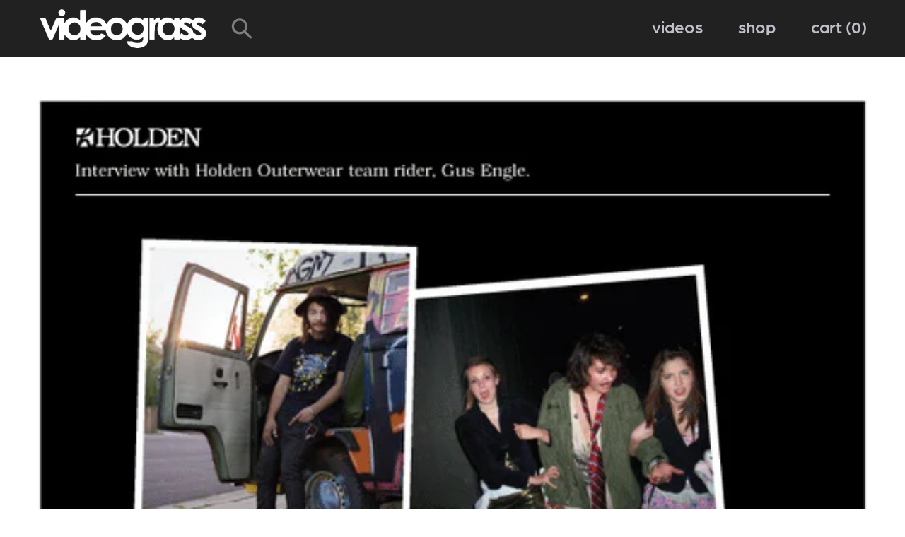

--- FILE ---
content_type: text/css
request_url: https://vgsnow.com/cdn/shop/t/2/assets/main.css?v=104264525625620438691669331356
body_size: 10034
content:
@charset "UTF-8";@import"https://use.typekit.net/edn6qhd.css";/*! normalize.css v8.0.0 | MIT License | github.com/necolas/normalize.css */html{line-height:1.15;-webkit-text-size-adjust:100%}body{margin:0}h1{font-size:2em;margin:.67em 0}hr{box-sizing:content-box;height:0;overflow:visible}pre{font-family:monospace,monospace;font-size:1em}a{background-color:transparent}abbr[title]{border-bottom:0;text-decoration:underline dotted}b,strong{font-weight:bolder}code,kbd,samp{font-family:monospace,monospace;font-size:1em}small{font-size:80%}sub,sup{font-size:75%;line-height:0;position:relative;vertical-align:baseline}sub{bottom:-.25em}sup{top:-.5em}img{border-style:none}button,input,optgroup,select,textarea{font-family:inherit;font-size:100%;line-height:1.15;margin:0}button,input{overflow:visible}button,select{text-transform:none}button,[type=button],[type=reset],[type=submit]{-webkit-appearance:button}button::-moz-focus-inner,[type=button]::-moz-focus-inner,[type=reset]::-moz-focus-inner,[type=submit]::-moz-focus-inner{border-style:none;padding:0}button:-moz-focusring,[type=button]:-moz-focusring,[type=reset]:-moz-focusring,[type=submit]:-moz-focusring{outline:1px dotted ButtonText}fieldset{padding:.35em .75em .625em}legend{box-sizing:border-box;color:inherit;display:table;max-width:100%;padding:0;white-space:normal}progress{vertical-align:baseline}textarea{overflow:auto}[type=checkbox],[type=radio]{box-sizing:border-box;padding:0}[type=number]::-webkit-inner-spin-button,[type=number]::-webkit-outer-spin-button{height:auto}[type=search]{-webkit-appearance:textfield;outline-offset:-2px}[type=search]::-webkit-search-decoration{-webkit-appearance:none}::-webkit-file-upload-button{-webkit-appearance:button;font:inherit}details{display:block}summary{display:list-item}template{display:none}[hidden]{display:none}[data-whatintent=mouse] *,[data-whatintent=mouse] *:focus,[data-whatintent=touch] *,[data-whatintent=touch] *:focus,[data-whatinput=mouse] *,[data-whatinput=mouse] *:focus,[data-whatinput=touch] *,[data-whatinput=touch] *:focus{outline:none}[draggable=false]{-webkit-touch-callout:none;-webkit-user-select:none}.foundation-mq{font-family:"small=0em&medium=48em&large=64em&xlarge=80em&xxlarge=102.5em&xxxlarge=120em"}html{box-sizing:border-box;font-size:112.5%}*,*:before,*:after{box-sizing:inherit}body{margin:0;padding:0;background:#fff;font-family:arboria,sans-serif;font-weight:400;line-height:1.6;color:#212121;-webkit-font-smoothing:antialiased;-moz-osx-font-smoothing:grayscale}img{display:inline-block;vertical-align:middle;max-width:100%;height:auto;-ms-interpolation-mode:bicubic}textarea{height:auto;min-height:50px;border-radius:33px}select{box-sizing:border-box;width:100%;border-radius:33px}.map_canvas img,.map_canvas embed,.map_canvas object,.mqa-display img,.mqa-display embed,.mqa-display object{max-width:none!important}button{padding:0;-webkit-appearance:none;appearance:none;border:0;border-radius:33px;background:transparent;line-height:1;cursor:auto}[data-whatinput=mouse] button{outline:0}pre{overflow:auto;-webkit-overflow-scrolling:touch}button,input,optgroup,select,textarea{font-family:inherit}.is-visible{display:block!important}.is-hidden{display:none!important}.row{max-width:80rem;margin-right:auto;margin-left:auto;display:-ms-flexbox;display:flex;-ms-flex-flow:row wrap;flex-flow:row wrap}.row .row{margin-right:-.83333rem;margin-left:-.83333rem}@media print,screen and (min-width: 48em){.row .row{margin-right:-.77778rem;margin-left:-.77778rem}}@media print,screen and (min-width: 64em){.row .row{margin-right:-.77778rem;margin-left:-.77778rem}}.row .row.collapse{margin-right:0;margin-left:0}.row.expanded{max-width:none}.row.expanded .row{margin-right:auto;margin-left:auto}.row:not(.expanded) .row{max-width:none}.row.collapse>.column,.row.collapse>.columns,body.no-flexbox .row.collapse>.columns{padding-right:0;padding-left:0}.row.is-collapse-child,.row.collapse>.column>.row,.row.collapse>.columns>.row,body.no-flexbox .row.collapse>.columns>.row{margin-right:0;margin-left:0}.column,.columns,body.no-flexbox .columns{-ms-flex:1 1 0px;flex:1 1 0px;padding-right:.83333rem;padding-left:.83333rem;min-width:0}@media print,screen and (min-width: 48em){.column,.columns,body.no-flexbox .columns{padding-right:.77778rem;padding-left:.77778rem}}.column.row.row,.row.row.columns{float:none;display:block}.row .column.row.row,.row .row.row.columns{margin-right:0;margin-left:0;padding-right:0;padding-left:0}.small-1{-ms-flex:0 0 8.33333%;flex:0 0 8.33333%;max-width:8.33333%}.small-offset-0{margin-left:0%}.small-2{-ms-flex:0 0 16.66667%;flex:0 0 16.66667%;max-width:16.66667%}.small-offset-1{margin-left:8.33333%}.small-3{-ms-flex:0 0 25%;flex:0 0 25%;max-width:25%}.small-offset-2{margin-left:16.66667%}.small-4{-ms-flex:0 0 33.33333%;flex:0 0 33.33333%;max-width:33.33333%}.small-offset-3{margin-left:25%}.small-5{-ms-flex:0 0 41.66667%;flex:0 0 41.66667%;max-width:41.66667%}.small-offset-4{margin-left:33.33333%}.small-6{-ms-flex:0 0 50%;flex:0 0 50%;max-width:50%}.small-offset-5{margin-left:41.66667%}.small-7{-ms-flex:0 0 58.33333%;flex:0 0 58.33333%;max-width:58.33333%}.small-offset-6{margin-left:50%}.small-8{-ms-flex:0 0 66.66667%;flex:0 0 66.66667%;max-width:66.66667%}.small-offset-7{margin-left:58.33333%}.small-9{-ms-flex:0 0 75%;flex:0 0 75%;max-width:75%}.small-offset-8{margin-left:66.66667%}.small-10{-ms-flex:0 0 83.33333%;flex:0 0 83.33333%;max-width:83.33333%}.small-offset-9{margin-left:75%}.small-11{-ms-flex:0 0 91.66667%;flex:0 0 91.66667%;max-width:91.66667%}.small-offset-10{margin-left:83.33333%}.small-12{-ms-flex:0 0 100%;flex:0 0 100%;max-width:100%}.small-offset-11{margin-left:91.66667%}.small-up-1{-ms-flex-wrap:wrap;flex-wrap:wrap}.small-up-1>.column,.small-up-1>.columns,body.no-flexbox .small-up-1>.columns{-ms-flex:0 0 100%;flex:0 0 100%;max-width:100%}.small-up-2{-ms-flex-wrap:wrap;flex-wrap:wrap}.small-up-2>.column,.small-up-2>.columns,body.no-flexbox .small-up-2>.columns{-ms-flex:0 0 50%;flex:0 0 50%;max-width:50%}.small-up-3{-ms-flex-wrap:wrap;flex-wrap:wrap}.small-up-3>.column,.small-up-3>.columns,body.no-flexbox .small-up-3>.columns{-ms-flex:0 0 33.33333%;flex:0 0 33.33333%;max-width:33.33333%}.small-up-4{-ms-flex-wrap:wrap;flex-wrap:wrap}.small-up-4>.column,.small-up-4>.columns,body.no-flexbox .small-up-4>.columns{-ms-flex:0 0 25%;flex:0 0 25%;max-width:25%}.small-up-5{-ms-flex-wrap:wrap;flex-wrap:wrap}.small-up-5>.column,.small-up-5>.columns,body.no-flexbox .small-up-5>.columns{-ms-flex:0 0 20%;flex:0 0 20%;max-width:20%}.small-up-6{-ms-flex-wrap:wrap;flex-wrap:wrap}.small-up-6>.column,.small-up-6>.columns,body.no-flexbox .small-up-6>.columns{-ms-flex:0 0 16.66667%;flex:0 0 16.66667%;max-width:16.66667%}.small-up-7{-ms-flex-wrap:wrap;flex-wrap:wrap}.small-up-7>.column,.small-up-7>.columns,body.no-flexbox .small-up-7>.columns{-ms-flex:0 0 14.28571%;flex:0 0 14.28571%;max-width:14.28571%}.small-up-8{-ms-flex-wrap:wrap;flex-wrap:wrap}.small-up-8>.column,.small-up-8>.columns,body.no-flexbox .small-up-8>.columns{-ms-flex:0 0 12.5%;flex:0 0 12.5%;max-width:12.5%}.small-collapse>.column,.small-collapse>.columns,body.no-flexbox .small-collapse>.columns{padding-right:0;padding-left:0}.small-uncollapse>.column,.small-uncollapse>.columns,body.no-flexbox .small-uncollapse>.columns{padding-right:.83333rem;padding-left:.83333rem}@media print,screen and (min-width: 48em){.medium-1{-ms-flex:0 0 8.33333%;flex:0 0 8.33333%;max-width:8.33333%}.medium-offset-0{margin-left:0%}.medium-2{-ms-flex:0 0 16.66667%;flex:0 0 16.66667%;max-width:16.66667%}.medium-offset-1{margin-left:8.33333%}.medium-3{-ms-flex:0 0 25%;flex:0 0 25%;max-width:25%}.medium-offset-2{margin-left:16.66667%}.medium-4{-ms-flex:0 0 33.33333%;flex:0 0 33.33333%;max-width:33.33333%}.medium-offset-3{margin-left:25%}.medium-5{-ms-flex:0 0 41.66667%;flex:0 0 41.66667%;max-width:41.66667%}.medium-offset-4{margin-left:33.33333%}.medium-6{-ms-flex:0 0 50%;flex:0 0 50%;max-width:50%}.medium-offset-5{margin-left:41.66667%}.medium-7{-ms-flex:0 0 58.33333%;flex:0 0 58.33333%;max-width:58.33333%}.medium-offset-6{margin-left:50%}.medium-8{-ms-flex:0 0 66.66667%;flex:0 0 66.66667%;max-width:66.66667%}.medium-offset-7{margin-left:58.33333%}.medium-9{-ms-flex:0 0 75%;flex:0 0 75%;max-width:75%}.medium-offset-8{margin-left:66.66667%}.medium-10{-ms-flex:0 0 83.33333%;flex:0 0 83.33333%;max-width:83.33333%}.medium-offset-9{margin-left:75%}.medium-11{-ms-flex:0 0 91.66667%;flex:0 0 91.66667%;max-width:91.66667%}.medium-offset-10{margin-left:83.33333%}.medium-12{-ms-flex:0 0 100%;flex:0 0 100%;max-width:100%}.medium-offset-11{margin-left:91.66667%}.medium-up-1{-ms-flex-wrap:wrap;flex-wrap:wrap}.medium-up-1>.column,.medium-up-1>.columns,body.no-flexbox .medium-up-1>.columns{-ms-flex:0 0 100%;flex:0 0 100%;max-width:100%}.medium-up-2{-ms-flex-wrap:wrap;flex-wrap:wrap}.medium-up-2>.column,.medium-up-2>.columns,body.no-flexbox .medium-up-2>.columns{-ms-flex:0 0 50%;flex:0 0 50%;max-width:50%}.medium-up-3{-ms-flex-wrap:wrap;flex-wrap:wrap}.medium-up-3>.column,.medium-up-3>.columns,body.no-flexbox .medium-up-3>.columns{-ms-flex:0 0 33.33333%;flex:0 0 33.33333%;max-width:33.33333%}.medium-up-4{-ms-flex-wrap:wrap;flex-wrap:wrap}.medium-up-4>.column,.medium-up-4>.columns,body.no-flexbox .medium-up-4>.columns{-ms-flex:0 0 25%;flex:0 0 25%;max-width:25%}.medium-up-5{-ms-flex-wrap:wrap;flex-wrap:wrap}.medium-up-5>.column,.medium-up-5>.columns,body.no-flexbox .medium-up-5>.columns{-ms-flex:0 0 20%;flex:0 0 20%;max-width:20%}.medium-up-6{-ms-flex-wrap:wrap;flex-wrap:wrap}.medium-up-6>.column,.medium-up-6>.columns,body.no-flexbox .medium-up-6>.columns{-ms-flex:0 0 16.66667%;flex:0 0 16.66667%;max-width:16.66667%}.medium-up-7{-ms-flex-wrap:wrap;flex-wrap:wrap}.medium-up-7>.column,.medium-up-7>.columns,body.no-flexbox .medium-up-7>.columns{-ms-flex:0 0 14.28571%;flex:0 0 14.28571%;max-width:14.28571%}.medium-up-8{-ms-flex-wrap:wrap;flex-wrap:wrap}.medium-up-8>.column,.medium-up-8>.columns,body.no-flexbox .medium-up-8>.columns{-ms-flex:0 0 12.5%;flex:0 0 12.5%;max-width:12.5%}}@media print,screen and (min-width: 48em) and (min-width: 48em){.medium-expand{-ms-flex:1 1 0px;flex:1 1 0px}}.row.medium-unstack>.column,.row.medium-unstack>.columns,body.no-flexbox .row.medium-unstack>.columns{-ms-flex:0 0 100%;flex:0 0 100%}@media print,screen and (min-width: 48em){.row.medium-unstack>.column,.row.medium-unstack>.columns,body.no-flexbox .row.medium-unstack>.columns{-ms-flex:1 1 0px;flex:1 1 0px}}@media print,screen and (min-width: 48em){.medium-collapse>.column,.medium-collapse>.columns,body.no-flexbox .medium-collapse>.columns{padding-right:0;padding-left:0}.medium-uncollapse>.column,.medium-uncollapse>.columns,body.no-flexbox .medium-uncollapse>.columns{padding-right:.77778rem;padding-left:.77778rem}}@media print,screen and (min-width: 64em){.large-1{-ms-flex:0 0 8.33333%;flex:0 0 8.33333%;max-width:8.33333%}.large-offset-0{margin-left:0%}.large-2{-ms-flex:0 0 16.66667%;flex:0 0 16.66667%;max-width:16.66667%}.large-offset-1{margin-left:8.33333%}.large-3{-ms-flex:0 0 25%;flex:0 0 25%;max-width:25%}.large-offset-2{margin-left:16.66667%}.large-4{-ms-flex:0 0 33.33333%;flex:0 0 33.33333%;max-width:33.33333%}.large-offset-3{margin-left:25%}.large-5{-ms-flex:0 0 41.66667%;flex:0 0 41.66667%;max-width:41.66667%}.large-offset-4{margin-left:33.33333%}.large-6{-ms-flex:0 0 50%;flex:0 0 50%;max-width:50%}.large-offset-5{margin-left:41.66667%}.large-7{-ms-flex:0 0 58.33333%;flex:0 0 58.33333%;max-width:58.33333%}.large-offset-6{margin-left:50%}.large-8{-ms-flex:0 0 66.66667%;flex:0 0 66.66667%;max-width:66.66667%}.large-offset-7{margin-left:58.33333%}.large-9{-ms-flex:0 0 75%;flex:0 0 75%;max-width:75%}.large-offset-8{margin-left:66.66667%}.large-10{-ms-flex:0 0 83.33333%;flex:0 0 83.33333%;max-width:83.33333%}.large-offset-9{margin-left:75%}.large-11{-ms-flex:0 0 91.66667%;flex:0 0 91.66667%;max-width:91.66667%}.large-offset-10{margin-left:83.33333%}.large-12{-ms-flex:0 0 100%;flex:0 0 100%;max-width:100%}.large-offset-11{margin-left:91.66667%}.large-up-1{-ms-flex-wrap:wrap;flex-wrap:wrap}.large-up-1>.column,.large-up-1>.columns,body.no-flexbox .large-up-1>.columns{-ms-flex:0 0 100%;flex:0 0 100%;max-width:100%}.large-up-2{-ms-flex-wrap:wrap;flex-wrap:wrap}.large-up-2>.column,.large-up-2>.columns,body.no-flexbox .large-up-2>.columns{-ms-flex:0 0 50%;flex:0 0 50%;max-width:50%}.large-up-3{-ms-flex-wrap:wrap;flex-wrap:wrap}.large-up-3>.column,.large-up-3>.columns,body.no-flexbox .large-up-3>.columns{-ms-flex:0 0 33.33333%;flex:0 0 33.33333%;max-width:33.33333%}.large-up-4{-ms-flex-wrap:wrap;flex-wrap:wrap}.large-up-4>.column,.large-up-4>.columns,body.no-flexbox .large-up-4>.columns{-ms-flex:0 0 25%;flex:0 0 25%;max-width:25%}.large-up-5{-ms-flex-wrap:wrap;flex-wrap:wrap}.large-up-5>.column,.large-up-5>.columns,body.no-flexbox .large-up-5>.columns{-ms-flex:0 0 20%;flex:0 0 20%;max-width:20%}.large-up-6{-ms-flex-wrap:wrap;flex-wrap:wrap}.large-up-6>.column,.large-up-6>.columns,body.no-flexbox .large-up-6>.columns{-ms-flex:0 0 16.66667%;flex:0 0 16.66667%;max-width:16.66667%}.large-up-7{-ms-flex-wrap:wrap;flex-wrap:wrap}.large-up-7>.column,.large-up-7>.columns,body.no-flexbox .large-up-7>.columns{-ms-flex:0 0 14.28571%;flex:0 0 14.28571%;max-width:14.28571%}.large-up-8{-ms-flex-wrap:wrap;flex-wrap:wrap}.large-up-8>.column,.large-up-8>.columns,body.no-flexbox .large-up-8>.columns{-ms-flex:0 0 12.5%;flex:0 0 12.5%;max-width:12.5%}}@media print,screen and (min-width: 64em) and (min-width: 64em){.large-expand{-ms-flex:1 1 0px;flex:1 1 0px}}.row.large-unstack>.column,.row.large-unstack>.columns,body.no-flexbox .row.large-unstack>.columns{-ms-flex:0 0 100%;flex:0 0 100%}@media print,screen and (min-width: 64em){.row.large-unstack>.column,.row.large-unstack>.columns,body.no-flexbox .row.large-unstack>.columns{-ms-flex:1 1 0px;flex:1 1 0px}}@media print,screen and (min-width: 64em){.large-collapse>.column,.large-collapse>.columns,body.no-flexbox .large-collapse>.columns{padding-right:0;padding-left:0}.large-uncollapse>.column,.large-uncollapse>.columns,body.no-flexbox .large-uncollapse>.columns{padding-right:.77778rem;padding-left:.77778rem}}.shrink{-ms-flex:0 0 auto;flex:0 0 auto;max-width:100%}.column-block{margin-bottom:1.66667rem}.column-block>:last-child{margin-bottom:0}@media print,screen and (min-width: 48em){.column-block{margin-bottom:1.55556rem}.column-block>:last-child{margin-bottom:0}}body.no-flexbox .row{max-width:80rem;margin-right:auto;margin-left:auto}body.no-flexbox .row:before,body.no-flexbox .row:after{display:table;content:" ";-ms-flex-preferred-size:0;flex-basis:0;-ms-flex-order:1;order:1}body.no-flexbox .row:after{clear:both}body.no-flexbox .row.collapse>.column,body.no-flexbox .row.collapse>.columns{padding-right:0;padding-left:0}body.no-flexbox .row .row{margin-right:-.83333rem;margin-left:-.83333rem}@media print,screen and (min-width: 48em){body.no-flexbox .row .row{margin-right:-.77778rem;margin-left:-.77778rem}}@media print,screen and (min-width: 64em){body.no-flexbox .row .row{margin-right:-.77778rem;margin-left:-.77778rem}}body.no-flexbox .row .row.collapse{margin-right:0;margin-left:0}body.no-flexbox .row.expanded{max-width:none}body.no-flexbox .row.expanded .row{margin-right:auto;margin-left:auto}body.no-flexbox .row:not(.expanded) .row{max-width:none}body.no-flexbox .row.gutter-small>.column,body.no-flexbox .row.gutter-small>.columns{padding-right:.83333rem;padding-left:.83333rem}body.no-flexbox .row.gutter-medium>.column,body.no-flexbox .row.gutter-medium>.columns{padding-right:.77778rem;padding-left:.77778rem}body.no-flexbox .column,body.no-flexbox .columns{padding-right:.83333rem;padding-left:.83333rem;width:100%;float:left}@media print,screen and (min-width: 48em){body.no-flexbox .column,body.no-flexbox .columns{padding-right:.77778rem;padding-left:.77778rem}}body.no-flexbox .column,body.no-flexbox .columns,body.no-flexbox .column:last-child:not(:first-child),body.no-flexbox .columns:last-child:not(:first-child){float:left;clear:none}body.no-flexbox .column:last-child:not(:first-child),body.no-flexbox .columns:last-child:not(:first-child){float:right}body.no-flexbox .column.end:last-child:last-child,body.no-flexbox .end.columns:last-child:last-child{float:left}body.no-flexbox .column.row.row,body.no-flexbox .row.row.columns{float:none}body.no-flexbox .row .column.row.row,body.no-flexbox .row .row.row.columns{margin-right:0;margin-left:0;padding-right:0;padding-left:0}body.no-flexbox .small-1{width:8.33333%}body.no-flexbox .small-push-1{position:relative;left:8.33333%}body.no-flexbox .small-pull-1{position:relative;left:-8.33333%}body.no-flexbox .small-offset-0{margin-left:0%}body.no-flexbox .small-2{width:16.66667%}body.no-flexbox .small-push-2{position:relative;left:16.66667%}body.no-flexbox .small-pull-2{position:relative;left:-16.66667%}body.no-flexbox .small-offset-1{margin-left:8.33333%}body.no-flexbox .small-3{width:25%}body.no-flexbox .small-push-3{position:relative;left:25%}body.no-flexbox .small-pull-3{position:relative;left:-25%}body.no-flexbox .small-offset-2{margin-left:16.66667%}body.no-flexbox .small-4{width:33.33333%}body.no-flexbox .small-push-4{position:relative;left:33.33333%}body.no-flexbox .small-pull-4{position:relative;left:-33.33333%}body.no-flexbox .small-offset-3{margin-left:25%}body.no-flexbox .small-5{width:41.66667%}body.no-flexbox .small-push-5{position:relative;left:41.66667%}body.no-flexbox .small-pull-5{position:relative;left:-41.66667%}body.no-flexbox .small-offset-4{margin-left:33.33333%}body.no-flexbox .small-6{width:50%}body.no-flexbox .small-push-6{position:relative;left:50%}body.no-flexbox .small-pull-6{position:relative;left:-50%}body.no-flexbox .small-offset-5{margin-left:41.66667%}body.no-flexbox .small-7{width:58.33333%}body.no-flexbox .small-push-7{position:relative;left:58.33333%}body.no-flexbox .small-pull-7{position:relative;left:-58.33333%}body.no-flexbox .small-offset-6{margin-left:50%}body.no-flexbox .small-8{width:66.66667%}body.no-flexbox .small-push-8{position:relative;left:66.66667%}body.no-flexbox .small-pull-8{position:relative;left:-66.66667%}body.no-flexbox .small-offset-7{margin-left:58.33333%}body.no-flexbox .small-9{width:75%}body.no-flexbox .small-push-9{position:relative;left:75%}body.no-flexbox .small-pull-9{position:relative;left:-75%}body.no-flexbox .small-offset-8{margin-left:66.66667%}body.no-flexbox .small-10{width:83.33333%}body.no-flexbox .small-push-10{position:relative;left:83.33333%}body.no-flexbox .small-pull-10{position:relative;left:-83.33333%}body.no-flexbox .small-offset-9{margin-left:75%}body.no-flexbox .small-11{width:91.66667%}body.no-flexbox .small-push-11{position:relative;left:91.66667%}body.no-flexbox .small-pull-11{position:relative;left:-91.66667%}body.no-flexbox .small-offset-10{margin-left:83.33333%}body.no-flexbox .small-12{width:100%}body.no-flexbox .small-offset-11{margin-left:91.66667%}body.no-flexbox .small-up-1>.column,body.no-flexbox .small-up-1>.columns{float:left;width:100%}body.no-flexbox .small-up-1>.column:nth-of-type(n),body.no-flexbox .small-up-1>.columns:nth-of-type(n){clear:none}body.no-flexbox .small-up-1>.column:nth-of-type(n+1),body.no-flexbox .small-up-1>.columns:nth-of-type(n+1){clear:both}body.no-flexbox .small-up-1>.column:last-child,body.no-flexbox .small-up-1>.columns:last-child{float:left}body.no-flexbox .small-up-2>.column,body.no-flexbox .small-up-2>.columns{float:left;width:50%}body.no-flexbox .small-up-2>.column:nth-of-type(n),body.no-flexbox .small-up-2>.columns:nth-of-type(n){clear:none}body.no-flexbox .small-up-2>.column:nth-of-type(odd),body.no-flexbox .small-up-2>.columns:nth-of-type(odd){clear:both}body.no-flexbox .small-up-2>.column:last-child,body.no-flexbox .small-up-2>.columns:last-child{float:left}body.no-flexbox .small-up-3>.column,body.no-flexbox .small-up-3>.columns{float:left;width:33.33333%}body.no-flexbox .small-up-3>.column:nth-of-type(n),body.no-flexbox .small-up-3>.columns:nth-of-type(n){clear:none}body.no-flexbox .small-up-3>.column:nth-of-type(3n+1),body.no-flexbox .small-up-3>.columns:nth-of-type(3n+1){clear:both}body.no-flexbox .small-up-3>.column:last-child,body.no-flexbox .small-up-3>.columns:last-child{float:left}body.no-flexbox .small-up-4>.column,body.no-flexbox .small-up-4>.columns{float:left;width:25%}body.no-flexbox .small-up-4>.column:nth-of-type(n),body.no-flexbox .small-up-4>.columns:nth-of-type(n){clear:none}body.no-flexbox .small-up-4>.column:nth-of-type(4n+1),body.no-flexbox .small-up-4>.columns:nth-of-type(4n+1){clear:both}body.no-flexbox .small-up-4>.column:last-child,body.no-flexbox .small-up-4>.columns:last-child{float:left}body.no-flexbox .small-up-5>.column,body.no-flexbox .small-up-5>.columns{float:left;width:20%}body.no-flexbox .small-up-5>.column:nth-of-type(n),body.no-flexbox .small-up-5>.columns:nth-of-type(n){clear:none}body.no-flexbox .small-up-5>.column:nth-of-type(5n+1),body.no-flexbox .small-up-5>.columns:nth-of-type(5n+1){clear:both}body.no-flexbox .small-up-5>.column:last-child,body.no-flexbox .small-up-5>.columns:last-child{float:left}body.no-flexbox .small-up-6>.column,body.no-flexbox .small-up-6>.columns{float:left;width:16.66667%}body.no-flexbox .small-up-6>.column:nth-of-type(n),body.no-flexbox .small-up-6>.columns:nth-of-type(n){clear:none}body.no-flexbox .small-up-6>.column:nth-of-type(6n+1),body.no-flexbox .small-up-6>.columns:nth-of-type(6n+1){clear:both}body.no-flexbox .small-up-6>.column:last-child,body.no-flexbox .small-up-6>.columns:last-child{float:left}body.no-flexbox .small-up-7>.column,body.no-flexbox .small-up-7>.columns{float:left;width:14.28571%}body.no-flexbox .small-up-7>.column:nth-of-type(n),body.no-flexbox .small-up-7>.columns:nth-of-type(n){clear:none}body.no-flexbox .small-up-7>.column:nth-of-type(7n+1),body.no-flexbox .small-up-7>.columns:nth-of-type(7n+1){clear:both}body.no-flexbox .small-up-7>.column:last-child,body.no-flexbox .small-up-7>.columns:last-child{float:left}body.no-flexbox .small-up-8>.column,body.no-flexbox .small-up-8>.columns{float:left;width:12.5%}body.no-flexbox .small-up-8>.column:nth-of-type(n),body.no-flexbox .small-up-8>.columns:nth-of-type(n){clear:none}body.no-flexbox .small-up-8>.column:nth-of-type(8n+1),body.no-flexbox .small-up-8>.columns:nth-of-type(8n+1){clear:both}body.no-flexbox .small-up-8>.column:last-child,body.no-flexbox .small-up-8>.columns:last-child{float:left}body.no-flexbox .small-collapse>.column,body.no-flexbox .small-collapse>.columns{padding-right:0;padding-left:0}body.no-flexbox .small-collapse .row,body.no-flexbox .expanded.row .small-collapse.row{margin-right:0;margin-left:0}body.no-flexbox .small-uncollapse>.column,body.no-flexbox .small-uncollapse>.columns{padding-right:.83333rem;padding-left:.83333rem}body.no-flexbox .small-centered{margin-right:auto;margin-left:auto}body.no-flexbox .small-centered,body.no-flexbox .small-centered:last-child:not(:first-child){float:none;clear:both}body.no-flexbox .small-uncentered,body.no-flexbox .small-push-0,body.no-flexbox .small-pull-0{position:static;margin-right:0;margin-left:0}body.no-flexbox .small-uncentered,body.no-flexbox .small-uncentered:last-child:not(:first-child),body.no-flexbox .small-push-0,body.no-flexbox .small-push-0:last-child:not(:first-child),body.no-flexbox .small-pull-0,body.no-flexbox .small-pull-0:last-child:not(:first-child){float:left;clear:none}body.no-flexbox .small-uncentered:last-child:not(:first-child),body.no-flexbox .small-push-0:last-child:not(:first-child),body.no-flexbox .small-pull-0:last-child:not(:first-child){float:right}@media print,screen and (min-width: 48em){body.no-flexbox .medium-1{width:8.33333%}body.no-flexbox .medium-push-1{position:relative;left:8.33333%}body.no-flexbox .medium-pull-1{position:relative;left:-8.33333%}body.no-flexbox .medium-offset-0{margin-left:0%}body.no-flexbox .medium-2{width:16.66667%}body.no-flexbox .medium-push-2{position:relative;left:16.66667%}body.no-flexbox .medium-pull-2{position:relative;left:-16.66667%}body.no-flexbox .medium-offset-1{margin-left:8.33333%}body.no-flexbox .medium-3{width:25%}body.no-flexbox .medium-push-3{position:relative;left:25%}body.no-flexbox .medium-pull-3{position:relative;left:-25%}body.no-flexbox .medium-offset-2{margin-left:16.66667%}body.no-flexbox .medium-4{width:33.33333%}body.no-flexbox .medium-push-4{position:relative;left:33.33333%}body.no-flexbox .medium-pull-4{position:relative;left:-33.33333%}body.no-flexbox .medium-offset-3{margin-left:25%}body.no-flexbox .medium-5{width:41.66667%}body.no-flexbox .medium-push-5{position:relative;left:41.66667%}body.no-flexbox .medium-pull-5{position:relative;left:-41.66667%}body.no-flexbox .medium-offset-4{margin-left:33.33333%}body.no-flexbox .medium-6{width:50%}body.no-flexbox .medium-push-6{position:relative;left:50%}body.no-flexbox .medium-pull-6{position:relative;left:-50%}body.no-flexbox .medium-offset-5{margin-left:41.66667%}body.no-flexbox .medium-7{width:58.33333%}body.no-flexbox .medium-push-7{position:relative;left:58.33333%}body.no-flexbox .medium-pull-7{position:relative;left:-58.33333%}body.no-flexbox .medium-offset-6{margin-left:50%}body.no-flexbox .medium-8{width:66.66667%}body.no-flexbox .medium-push-8{position:relative;left:66.66667%}body.no-flexbox .medium-pull-8{position:relative;left:-66.66667%}body.no-flexbox .medium-offset-7{margin-left:58.33333%}body.no-flexbox .medium-9{width:75%}body.no-flexbox .medium-push-9{position:relative;left:75%}body.no-flexbox .medium-pull-9{position:relative;left:-75%}body.no-flexbox .medium-offset-8{margin-left:66.66667%}body.no-flexbox .medium-10{width:83.33333%}body.no-flexbox .medium-push-10{position:relative;left:83.33333%}body.no-flexbox .medium-pull-10{position:relative;left:-83.33333%}body.no-flexbox .medium-offset-9{margin-left:75%}body.no-flexbox .medium-11{width:91.66667%}body.no-flexbox .medium-push-11{position:relative;left:91.66667%}body.no-flexbox .medium-pull-11{position:relative;left:-91.66667%}body.no-flexbox .medium-offset-10{margin-left:83.33333%}body.no-flexbox .medium-12{width:100%}body.no-flexbox .medium-offset-11{margin-left:91.66667%}body.no-flexbox .medium-up-1>.column,body.no-flexbox .medium-up-1>.columns{float:left;width:100%}body.no-flexbox .medium-up-1>.column:nth-of-type(n),body.no-flexbox .medium-up-1>.columns:nth-of-type(n){clear:none}body.no-flexbox .medium-up-1>.column:nth-of-type(n+1),body.no-flexbox .medium-up-1>.columns:nth-of-type(n+1){clear:both}body.no-flexbox .medium-up-1>.column:last-child,body.no-flexbox .medium-up-1>.columns:last-child{float:left}body.no-flexbox .medium-up-2>.column,body.no-flexbox .medium-up-2>.columns{float:left;width:50%}body.no-flexbox .medium-up-2>.column:nth-of-type(n),body.no-flexbox .medium-up-2>.columns:nth-of-type(n){clear:none}body.no-flexbox .medium-up-2>.column:nth-of-type(odd),body.no-flexbox .medium-up-2>.columns:nth-of-type(odd){clear:both}body.no-flexbox .medium-up-2>.column:last-child,body.no-flexbox .medium-up-2>.columns:last-child{float:left}body.no-flexbox .medium-up-3>.column,body.no-flexbox .medium-up-3>.columns{float:left;width:33.33333%}body.no-flexbox .medium-up-3>.column:nth-of-type(n),body.no-flexbox .medium-up-3>.columns:nth-of-type(n){clear:none}body.no-flexbox .medium-up-3>.column:nth-of-type(3n+1),body.no-flexbox .medium-up-3>.columns:nth-of-type(3n+1){clear:both}body.no-flexbox .medium-up-3>.column:last-child,body.no-flexbox .medium-up-3>.columns:last-child{float:left}body.no-flexbox .medium-up-4>.column,body.no-flexbox .medium-up-4>.columns{float:left;width:25%}body.no-flexbox .medium-up-4>.column:nth-of-type(n),body.no-flexbox .medium-up-4>.columns:nth-of-type(n){clear:none}body.no-flexbox .medium-up-4>.column:nth-of-type(4n+1),body.no-flexbox .medium-up-4>.columns:nth-of-type(4n+1){clear:both}body.no-flexbox .medium-up-4>.column:last-child,body.no-flexbox .medium-up-4>.columns:last-child{float:left}body.no-flexbox .medium-up-5>.column,body.no-flexbox .medium-up-5>.columns{float:left;width:20%}body.no-flexbox .medium-up-5>.column:nth-of-type(n),body.no-flexbox .medium-up-5>.columns:nth-of-type(n){clear:none}body.no-flexbox .medium-up-5>.column:nth-of-type(5n+1),body.no-flexbox .medium-up-5>.columns:nth-of-type(5n+1){clear:both}body.no-flexbox .medium-up-5>.column:last-child,body.no-flexbox .medium-up-5>.columns:last-child{float:left}body.no-flexbox .medium-up-6>.column,body.no-flexbox .medium-up-6>.columns{float:left;width:16.66667%}body.no-flexbox .medium-up-6>.column:nth-of-type(n),body.no-flexbox .medium-up-6>.columns:nth-of-type(n){clear:none}body.no-flexbox .medium-up-6>.column:nth-of-type(6n+1),body.no-flexbox .medium-up-6>.columns:nth-of-type(6n+1){clear:both}body.no-flexbox .medium-up-6>.column:last-child,body.no-flexbox .medium-up-6>.columns:last-child{float:left}body.no-flexbox .medium-up-7>.column,body.no-flexbox .medium-up-7>.columns{float:left;width:14.28571%}body.no-flexbox .medium-up-7>.column:nth-of-type(n),body.no-flexbox .medium-up-7>.columns:nth-of-type(n){clear:none}body.no-flexbox .medium-up-7>.column:nth-of-type(7n+1),body.no-flexbox .medium-up-7>.columns:nth-of-type(7n+1){clear:both}body.no-flexbox .medium-up-7>.column:last-child,body.no-flexbox .medium-up-7>.columns:last-child{float:left}body.no-flexbox .medium-up-8>.column,body.no-flexbox .medium-up-8>.columns{float:left;width:12.5%}body.no-flexbox .medium-up-8>.column:nth-of-type(n),body.no-flexbox .medium-up-8>.columns:nth-of-type(n){clear:none}body.no-flexbox .medium-up-8>.column:nth-of-type(8n+1),body.no-flexbox .medium-up-8>.columns:nth-of-type(8n+1){clear:both}body.no-flexbox .medium-up-8>.column:last-child,body.no-flexbox .medium-up-8>.columns:last-child{float:left}body.no-flexbox .medium-collapse>.column,body.no-flexbox .medium-collapse>.columns{padding-right:0;padding-left:0}body.no-flexbox .medium-collapse .row,body.no-flexbox .expanded.row .medium-collapse.row{margin-right:0;margin-left:0}body.no-flexbox .medium-uncollapse>.column,body.no-flexbox .medium-uncollapse>.columns{padding-right:.77778rem;padding-left:.77778rem}body.no-flexbox .medium-centered{margin-right:auto;margin-left:auto}body.no-flexbox .medium-centered,body.no-flexbox .medium-centered:last-child:not(:first-child){float:none;clear:both}body.no-flexbox .medium-uncentered,body.no-flexbox .medium-push-0,body.no-flexbox .medium-pull-0{position:static;margin-right:0;margin-left:0}body.no-flexbox .medium-uncentered,body.no-flexbox .medium-uncentered:last-child:not(:first-child),body.no-flexbox .medium-push-0,body.no-flexbox .medium-push-0:last-child:not(:first-child),body.no-flexbox .medium-pull-0,body.no-flexbox .medium-pull-0:last-child:not(:first-child){float:left;clear:none}body.no-flexbox .medium-uncentered:last-child:not(:first-child),body.no-flexbox .medium-push-0:last-child:not(:first-child),body.no-flexbox .medium-pull-0:last-child:not(:first-child){float:right}}@media print,screen and (min-width: 64em){body.no-flexbox .large-1{width:8.33333%}body.no-flexbox .large-push-1{position:relative;left:8.33333%}body.no-flexbox .large-pull-1{position:relative;left:-8.33333%}body.no-flexbox .large-offset-0{margin-left:0%}body.no-flexbox .large-2{width:16.66667%}body.no-flexbox .large-push-2{position:relative;left:16.66667%}body.no-flexbox .large-pull-2{position:relative;left:-16.66667%}body.no-flexbox .large-offset-1{margin-left:8.33333%}body.no-flexbox .large-3{width:25%}body.no-flexbox .large-push-3{position:relative;left:25%}body.no-flexbox .large-pull-3{position:relative;left:-25%}body.no-flexbox .large-offset-2{margin-left:16.66667%}body.no-flexbox .large-4{width:33.33333%}body.no-flexbox .large-push-4{position:relative;left:33.33333%}body.no-flexbox .large-pull-4{position:relative;left:-33.33333%}body.no-flexbox .large-offset-3{margin-left:25%}body.no-flexbox .large-5{width:41.66667%}body.no-flexbox .large-push-5{position:relative;left:41.66667%}body.no-flexbox .large-pull-5{position:relative;left:-41.66667%}body.no-flexbox .large-offset-4{margin-left:33.33333%}body.no-flexbox .large-6{width:50%}body.no-flexbox .large-push-6{position:relative;left:50%}body.no-flexbox .large-pull-6{position:relative;left:-50%}body.no-flexbox .large-offset-5{margin-left:41.66667%}body.no-flexbox .large-7{width:58.33333%}body.no-flexbox .large-push-7{position:relative;left:58.33333%}body.no-flexbox .large-pull-7{position:relative;left:-58.33333%}body.no-flexbox .large-offset-6{margin-left:50%}body.no-flexbox .large-8{width:66.66667%}body.no-flexbox .large-push-8{position:relative;left:66.66667%}body.no-flexbox .large-pull-8{position:relative;left:-66.66667%}body.no-flexbox .large-offset-7{margin-left:58.33333%}body.no-flexbox .large-9{width:75%}body.no-flexbox .large-push-9{position:relative;left:75%}body.no-flexbox .large-pull-9{position:relative;left:-75%}body.no-flexbox .large-offset-8{margin-left:66.66667%}body.no-flexbox .large-10{width:83.33333%}body.no-flexbox .large-push-10{position:relative;left:83.33333%}body.no-flexbox .large-pull-10{position:relative;left:-83.33333%}body.no-flexbox .large-offset-9{margin-left:75%}body.no-flexbox .large-11{width:91.66667%}body.no-flexbox .large-push-11{position:relative;left:91.66667%}body.no-flexbox .large-pull-11{position:relative;left:-91.66667%}body.no-flexbox .large-offset-10{margin-left:83.33333%}body.no-flexbox .large-12{width:100%}body.no-flexbox .large-offset-11{margin-left:91.66667%}body.no-flexbox .large-up-1>.column,body.no-flexbox .large-up-1>.columns{float:left;width:100%}body.no-flexbox .large-up-1>.column:nth-of-type(n),body.no-flexbox .large-up-1>.columns:nth-of-type(n){clear:none}body.no-flexbox .large-up-1>.column:nth-of-type(n+1),body.no-flexbox .large-up-1>.columns:nth-of-type(n+1){clear:both}body.no-flexbox .large-up-1>.column:last-child,body.no-flexbox .large-up-1>.columns:last-child{float:left}body.no-flexbox .large-up-2>.column,body.no-flexbox .large-up-2>.columns{float:left;width:50%}body.no-flexbox .large-up-2>.column:nth-of-type(n),body.no-flexbox .large-up-2>.columns:nth-of-type(n){clear:none}body.no-flexbox .large-up-2>.column:nth-of-type(odd),body.no-flexbox .large-up-2>.columns:nth-of-type(odd){clear:both}body.no-flexbox .large-up-2>.column:last-child,body.no-flexbox .large-up-2>.columns:last-child{float:left}body.no-flexbox .large-up-3>.column,body.no-flexbox .large-up-3>.columns{float:left;width:33.33333%}body.no-flexbox .large-up-3>.column:nth-of-type(n),body.no-flexbox .large-up-3>.columns:nth-of-type(n){clear:none}body.no-flexbox .large-up-3>.column:nth-of-type(3n+1),body.no-flexbox .large-up-3>.columns:nth-of-type(3n+1){clear:both}body.no-flexbox .large-up-3>.column:last-child,body.no-flexbox .large-up-3>.columns:last-child{float:left}body.no-flexbox .large-up-4>.column,body.no-flexbox .large-up-4>.columns{float:left;width:25%}body.no-flexbox .large-up-4>.column:nth-of-type(n),body.no-flexbox .large-up-4>.columns:nth-of-type(n){clear:none}body.no-flexbox .large-up-4>.column:nth-of-type(4n+1),body.no-flexbox .large-up-4>.columns:nth-of-type(4n+1){clear:both}body.no-flexbox .large-up-4>.column:last-child,body.no-flexbox .large-up-4>.columns:last-child{float:left}body.no-flexbox .large-up-5>.column,body.no-flexbox .large-up-5>.columns{float:left;width:20%}body.no-flexbox .large-up-5>.column:nth-of-type(n),body.no-flexbox .large-up-5>.columns:nth-of-type(n){clear:none}body.no-flexbox .large-up-5>.column:nth-of-type(5n+1),body.no-flexbox .large-up-5>.columns:nth-of-type(5n+1){clear:both}body.no-flexbox .large-up-5>.column:last-child,body.no-flexbox .large-up-5>.columns:last-child{float:left}body.no-flexbox .large-up-6>.column,body.no-flexbox .large-up-6>.columns{float:left;width:16.66667%}body.no-flexbox .large-up-6>.column:nth-of-type(n),body.no-flexbox .large-up-6>.columns:nth-of-type(n){clear:none}body.no-flexbox .large-up-6>.column:nth-of-type(6n+1),body.no-flexbox .large-up-6>.columns:nth-of-type(6n+1){clear:both}body.no-flexbox .large-up-6>.column:last-child,body.no-flexbox .large-up-6>.columns:last-child{float:left}body.no-flexbox .large-up-7>.column,body.no-flexbox .large-up-7>.columns{float:left;width:14.28571%}body.no-flexbox .large-up-7>.column:nth-of-type(n),body.no-flexbox .large-up-7>.columns:nth-of-type(n){clear:none}body.no-flexbox .large-up-7>.column:nth-of-type(7n+1),body.no-flexbox .large-up-7>.columns:nth-of-type(7n+1){clear:both}body.no-flexbox .large-up-7>.column:last-child,body.no-flexbox .large-up-7>.columns:last-child{float:left}body.no-flexbox .large-up-8>.column,body.no-flexbox .large-up-8>.columns{float:left;width:12.5%}body.no-flexbox .large-up-8>.column:nth-of-type(n),body.no-flexbox .large-up-8>.columns:nth-of-type(n){clear:none}body.no-flexbox .large-up-8>.column:nth-of-type(8n+1),body.no-flexbox .large-up-8>.columns:nth-of-type(8n+1){clear:both}body.no-flexbox .large-up-8>.column:last-child,body.no-flexbox .large-up-8>.columns:last-child{float:left}body.no-flexbox .large-collapse>.column,body.no-flexbox .large-collapse>.columns{padding-right:0;padding-left:0}body.no-flexbox .large-collapse .row,body.no-flexbox .expanded.row .large-collapse.row{margin-right:0;margin-left:0}body.no-flexbox .large-uncollapse>.column,body.no-flexbox .large-uncollapse>.columns{padding-right:.77778rem;padding-left:.77778rem}body.no-flexbox .large-centered{margin-right:auto;margin-left:auto}body.no-flexbox .large-centered,body.no-flexbox .large-centered:last-child:not(:first-child){float:none;clear:both}body.no-flexbox .large-uncentered,body.no-flexbox .large-push-0,body.no-flexbox .large-pull-0{position:static;margin-right:0;margin-left:0}body.no-flexbox .large-uncentered,body.no-flexbox .large-uncentered:last-child:not(:first-child),body.no-flexbox .large-push-0,body.no-flexbox .large-push-0:last-child:not(:first-child),body.no-flexbox .large-pull-0,body.no-flexbox .large-pull-0:last-child:not(:first-child){float:left;clear:none}body.no-flexbox .large-uncentered:last-child:not(:first-child),body.no-flexbox .large-push-0:last-child:not(:first-child),body.no-flexbox .large-pull-0:last-child:not(:first-child){float:right}}body.no-flexbox .column-block{margin-bottom:1.66667rem}body.no-flexbox .column-block>:last-child{margin-bottom:0}@media print,screen and (min-width: 48em){body.no-flexbox .column-block{margin-bottom:1.55556rem}body.no-flexbox .column-block>:last-child{margin-bottom:0}}div,dl,dt,dd,ul,ol,li,h1,h2,h3,h4,h5,h6,pre,form,p,blockquote,th,td{margin:0;padding:0}p{margin-bottom:1rem;font-size:inherit;line-height:inherit;text-rendering:optimizeLegibility}em,i{font-style:italic;line-height:inherit}strong,b{font-weight:700;line-height:inherit}small{font-size:80%;line-height:inherit}h1,.h1,h2,.h2,h3,.h3,h4,.h4,h5,.h5,h6,.h6{font-family:arboria,sans-serif;font-style:normal;font-weight:700;color:inherit;text-rendering:optimizeLegibility}h1 small,.h1 small,h2 small,.h2 small,h3 small,.h3 small,h4 small,.h4 small,h5 small,.h5 small,h6 small,.h6 small{line-height:0;color:#cacaca}h1,.h1{font-size:3.05556rem;line-height:1;margin-top:0;margin-bottom:1rem}h2,.h2{font-size:1.77778rem;line-height:1;margin-top:0;margin-bottom:1rem}h3,.h3{font-size:1.44444rem;line-height:1;margin-top:0;margin-bottom:1rem}h4,.h4{font-size:1.33333rem;line-height:1;margin-top:0;margin-bottom:1rem}h5,.h5{font-size:1.11111rem;line-height:1;margin-top:0;margin-bottom:1rem}h6,.h6{font-size:1rem;line-height:1;margin-top:0;margin-bottom:1rem}@media print,screen and (min-width: 48em){h1,.h1{font-size:2.33333rem}h2,.h2{font-size:2.11111rem}h3,.h3{font-size:1.55556rem}h4,.h4{font-size:1.33333rem}h5,.h5{font-size:1.11111rem}h6,.h6{font-size:1rem}}@media screen and (min-width: 80em){h1,.h1{font-size:2.33333rem}h2,.h2{font-size:2.66667rem}h3,.h3{font-size:2.11111rem}h4,.h4{font-size:1.88889rem}h5,.h5{font-size:1.66667rem}h6,.h6{font-size:1.55556rem}}a{line-height:inherit;color:#212121;text-decoration:none;cursor:pointer}a:hover,a:focus{color:#1c1c1c;text-decoration:underline}a img{border:0}hr{clear:both;max-width:80rem;height:0;margin:1.11111rem auto;border-top:0;border-right:0;border-bottom:1px solid #cacaca;border-left:0}ul,ol,dl{margin-bottom:1rem;list-style-position:outside;line-height:inherit}li{font-size:inherit}ul{margin-left:1.25rem;list-style-type:disc}ol{margin-left:1.25rem}ul ul,ol ul,ul ol,ol ol{margin-left:1.25rem;margin-bottom:0}dl{margin-bottom:1rem}dl dt{margin-bottom:.3rem;font-weight:700}blockquote{margin:0 0 1rem;padding:.5rem 1.11111rem 0 1.05556rem;border-left:1px solid #cacaca}blockquote,blockquote p{line-height:inherit;color:#838383}abbr,abbr[title]{border-bottom:1px dotted #212121;cursor:help;text-decoration:none}figure{margin:0}kbd{margin:0;padding:.11111rem .22222rem 0;background-color:#e6e6e6;font-family:Consolas,Liberation Mono,Courier,monospace;color:#212121;border-radius:33px}.subheader{margin-top:.2rem;margin-bottom:.5rem;font-weight:400;line-height:1.4;color:#838383}.lead{font-size:140.625%;line-height:1.6}.stat{font-size:2.5rem;line-height:1}p+.stat{margin-top:-1rem}ul.no-bullet,ol.no-bullet{margin-left:0;list-style:none}cite,.cite-block{display:block;color:#838383;font-size:.72222rem}cite:before,.cite-block:before{content:"\2014  "}code,.code-inline{border:1px solid #cacaca;background-color:#e6e6e6;font-family:Consolas,Liberation Mono,Courier,monospace;font-weight:400;color:#212121;display:inline;max-width:100%;word-wrap:break-word;padding:.11111rem .27778rem .05556rem}.code-block{border:1px solid #cacaca;background-color:#e6e6e6;font-family:Consolas,Liberation Mono,Courier,monospace;font-weight:400;color:#212121;display:block;overflow:auto;white-space:pre;padding:1rem;margin-bottom:1.5rem}.text-left{text-align:left}.text-right{text-align:right}.text-center{text-align:center}.text-justify{text-align:justify}@media print,screen and (min-width: 48em){.medium-text-left{text-align:left}.medium-text-right{text-align:right}.medium-text-center{text-align:center}.medium-text-justify{text-align:justify}}@media print,screen and (min-width: 64em){.large-text-left{text-align:left}.large-text-right{text-align:right}.large-text-center{text-align:center}.large-text-justify{text-align:justify}}.show-for-print{display:none!important}@media print{*{background:transparent!important;color:#000!important;color-adjust:economy;box-shadow:none!important;text-shadow:none!important}.show-for-print{display:block!important}.hide-for-print{display:none!important}table.show-for-print{display:table!important}thead.show-for-print{display:table-header-group!important}tbody.show-for-print{display:table-row-group!important}tr.show-for-print{display:table-row!important}td.show-for-print,th.show-for-print{display:table-cell!important}a,a:visited{text-decoration:underline}a[href]:after{content:" (" attr(href) ")"}.ir a:after,a[href^="javascript:"]:after,a[href^="#"]:after{content:""}abbr[title]:after{content:" (" attr(title) ")"}pre,blockquote{border:1px solid #838383;page-break-inside:avoid}thead{display:table-header-group}tr,img{page-break-inside:avoid}img{max-width:100%!important}@page{margin:.5cm}p,h2,h3{orphans:3;widows:3}h2,h3{page-break-after:avoid}.print-break-inside{page-break-inside:auto}}.button{display:inline-block;vertical-align:middle;margin:0 0 1rem;padding:.6em 2.5em .8em;border:2px solid transparent;border-radius:33px;transition:background-color .25s ease-out,color .25s ease-out;font-family:arboria,sans-serif;font-size:1rem;font-weight:500;-webkit-appearance:none;line-height:1;text-align:center;cursor:pointer}[data-whatinput=mouse] .button{outline:0}.button.tiny{font-size:.6rem}.button.small{font-size:.75rem}.button.large{font-size:1.11rem}.button.expanded{display:block;width:100%;margin-right:0;margin-left:0}.button,.button.disabled,.button[disabled],.button.disabled:hover,.button[disabled]:hover,.button.disabled:focus,.button[disabled]:focus{background-color:#212121;color:#fff}.button:hover,.button:focus{background-color:#1c1c1c;color:#fff}.button.primary,.button.primary.disabled,.button.primary[disabled],.button.primary.disabled:hover,.button.primary[disabled]:hover,.button.primary.disabled:focus,.button.primary[disabled]:focus{background-color:#313133;color:#fff}.button.primary:hover,.button.primary:focus{background-color:#272729;color:#fff}.button.secondary,.button.secondary.disabled,.button.secondary[disabled],.button.secondary.disabled:hover,.button.secondary[disabled]:hover,.button.secondary.disabled:focus,.button.secondary[disabled]:focus{background-color:#7c7c81;color:#fff}.button.secondary:hover,.button.secondary:focus{background-color:#636367;color:#fff}.button.success,.button.success.disabled,.button.success[disabled],.button.success.disabled:hover,.button.success[disabled]:hover,.button.success.disabled:focus,.button.success[disabled]:focus{background-color:#3adb76;color:#212121}.button.success:hover,.button.success:focus{background-color:#22bb5b;color:#212121}.button.warning,.button.warning.disabled,.button.warning[disabled],.button.warning.disabled:hover,.button.warning[disabled]:hover,.button.warning.disabled:focus,.button.warning[disabled]:focus{background-color:#ffae00;color:#212121}.button.warning:hover,.button.warning:focus{background-color:#cc8b00;color:#212121}.button.alert,.button.alert.disabled,.button.alert[disabled],.button.alert.disabled:hover,.button.alert[disabled]:hover,.button.alert.disabled:focus,.button.alert[disabled]:focus{background-color:#cc4b37;color:#fff}.button.alert:hover,.button.alert:focus{background-color:#a53b2a;color:#fff}.button.hollow,.button.hollow:hover,.button.hollow:focus,.button.hollow.disabled,.button.hollow.disabled:hover,.button.hollow.disabled:focus,.button.hollow[disabled],.button.hollow[disabled]:hover,.button.hollow[disabled]:focus{background-color:transparent}.button.hollow,.button.hollow.disabled,.button.hollow[disabled],.button.hollow.disabled:hover,.button.hollow[disabled]:hover,.button.hollow.disabled:focus,.button.hollow[disabled]:focus{border:2px solid #212121;color:#212121}.button.hollow:hover,.button.hollow:focus{border-color:#111;color:#111}.button.hollow.primary,.button.hollow.primary.disabled,.button.hollow.primary[disabled],.button.hollow.primary.disabled:hover,.button.hollow.primary[disabled]:hover,.button.hollow.primary.disabled:focus,.button.hollow.primary[disabled]:focus{border:2px solid #313133;color:#313133}.button.hollow.primary:hover,.button.hollow.primary:focus{border-color:#19191a;color:#19191a}.button.hollow.secondary,.button.hollow.secondary.disabled,.button.hollow.secondary[disabled],.button.hollow.secondary.disabled:hover,.button.hollow.secondary[disabled]:hover,.button.hollow.secondary.disabled:focus,.button.hollow.secondary[disabled]:focus{border:2px solid #7C7C81;color:#7c7c81}.button.hollow.secondary:hover,.button.hollow.secondary:focus{border-color:#3e3e41;color:#3e3e41}.button.hollow.success,.button.hollow.success.disabled,.button.hollow.success[disabled],.button.hollow.success.disabled:hover,.button.hollow.success[disabled]:hover,.button.hollow.success.disabled:focus,.button.hollow.success[disabled]:focus{border:2px solid #3adb76;color:#3adb76}.button.hollow.success:hover,.button.hollow.success:focus{border-color:#157539;color:#157539}.button.hollow.warning,.button.hollow.warning.disabled,.button.hollow.warning[disabled],.button.hollow.warning.disabled:hover,.button.hollow.warning[disabled]:hover,.button.hollow.warning.disabled:focus,.button.hollow.warning[disabled]:focus{border:2px solid #ffae00;color:#ffae00}.button.hollow.warning:hover,.button.hollow.warning:focus{border-color:#805700;color:#805700}.button.hollow.alert,.button.hollow.alert.disabled,.button.hollow.alert[disabled],.button.hollow.alert.disabled:hover,.button.hollow.alert[disabled]:hover,.button.hollow.alert.disabled:focus,.button.hollow.alert[disabled]:focus{border:2px solid #cc4b37;color:#cc4b37}.button.hollow.alert:hover,.button.hollow.alert:focus{border-color:#67251a;color:#67251a}.button.clear,.button.clear:hover,.button.clear:focus,.button.clear.disabled,.button.clear.disabled:hover,.button.clear.disabled:focus,.button.clear[disabled],.button.clear[disabled]:hover,.button.clear[disabled]:focus{border-color:transparent;background-color:transparent}.button.clear,.button.clear.disabled,.button.clear[disabled],.button.clear.disabled:hover,.button.clear[disabled]:hover,.button.clear.disabled:focus,.button.clear[disabled]:focus{color:#212121}.button.clear:hover,.button.clear:focus{color:#111}.button.clear.primary,.button.clear.primary.disabled,.button.clear.primary[disabled],.button.clear.primary.disabled:hover,.button.clear.primary[disabled]:hover,.button.clear.primary.disabled:focus,.button.clear.primary[disabled]:focus{color:#313133}.button.clear.primary:hover,.button.clear.primary:focus{color:#19191a}.button.clear.secondary,.button.clear.secondary.disabled,.button.clear.secondary[disabled],.button.clear.secondary.disabled:hover,.button.clear.secondary[disabled]:hover,.button.clear.secondary.disabled:focus,.button.clear.secondary[disabled]:focus{color:#7c7c81}.button.clear.secondary:hover,.button.clear.secondary:focus{color:#3e3e41}.button.clear.success,.button.clear.success.disabled,.button.clear.success[disabled],.button.clear.success.disabled:hover,.button.clear.success[disabled]:hover,.button.clear.success.disabled:focus,.button.clear.success[disabled]:focus{color:#3adb76}.button.clear.success:hover,.button.clear.success:focus{color:#157539}.button.clear.warning,.button.clear.warning.disabled,.button.clear.warning[disabled],.button.clear.warning.disabled:hover,.button.clear.warning[disabled]:hover,.button.clear.warning.disabled:focus,.button.clear.warning[disabled]:focus{color:#ffae00}.button.clear.warning:hover,.button.clear.warning:focus{color:#805700}.button.clear.alert,.button.clear.alert.disabled,.button.clear.alert[disabled],.button.clear.alert.disabled:hover,.button.clear.alert[disabled]:hover,.button.clear.alert.disabled:focus,.button.clear.alert[disabled]:focus{color:#cc4b37}.button.clear.alert:hover,.button.clear.alert:focus{color:#67251a}.button.disabled,.button[disabled]{opacity:.25;cursor:not-allowed}.button.dropdown:after{display:block;width:0;height:0;border-style:solid;border-width:.4em;content:"";border-bottom-width:0;border-color:#fff transparent transparent;position:relative;top:.4em;display:inline-block;float:right;margin-left:2.5em}.button.dropdown.hollow:after,.button.dropdown.clear:after{border-top-color:#212121}.button.dropdown.hollow.primary:after,.button.dropdown.clear.primary:after{border-top-color:#313133}.button.dropdown.hollow.secondary:after,.button.dropdown.clear.secondary:after{border-top-color:#7c7c81}.button.dropdown.hollow.success:after,.button.dropdown.clear.success:after{border-top-color:#3adb76}.button.dropdown.hollow.warning:after,.button.dropdown.clear.warning:after{border-top-color:#ffae00}.button.dropdown.hollow.alert:after,.button.dropdown.clear.alert:after{border-top-color:#cc4b37}.button.arrow-only:after{top:-.1em;float:none;margin-left:0}a.button:hover,a.button:focus{text-decoration:none}[type=text],[type=password],[type=date],[type=datetime],[type=datetime-local],[type=month],[type=week],[type=email],[type=number],[type=search],[type=tel],[type=time],[type=url],[type=color],textarea{display:block;box-sizing:border-box;width:100%;height:2.78889rem;margin:0 0 .88889rem;padding:.53333rem .88889rem .71111rem;border:2px solid #E2E2E2;border-radius:33px;background-color:#fff;box-shadow:none;font-family:inherit;font-size:1rem;font-weight:400;line-height:1.6;color:#212121;transition:box-shadow .5s,border-color .25s ease-in-out;-webkit-appearance:none;appearance:none}[type=text]:focus,[type=password]:focus,[type=date]:focus,[type=datetime]:focus,[type=datetime-local]:focus,[type=month]:focus,[type=week]:focus,[type=email]:focus,[type=number]:focus,[type=search]:focus,[type=tel]:focus,[type=time]:focus,[type=url]:focus,[type=color]:focus,textarea:focus{outline:none;border:2px solid #838383;background-color:#fff;box-shadow:none;transition:box-shadow .5s,border-color .25s ease-in-out}textarea{max-width:100%}textarea[rows]{height:auto}input:disabled,input[readonly],textarea:disabled,textarea[readonly]{background-color:#e6e6e6;cursor:not-allowed}[type=submit],[type=button]{-webkit-appearance:none;appearance:none;border-radius:33px}input[type=search]{box-sizing:border-box}:-ms-input-placeholder{color:#cacaca}::placeholder{color:#cacaca}[type=file],[type=checkbox],[type=radio]{margin:0 0 .88889rem}[type=checkbox]+label,[type=radio]+label{display:inline-block;vertical-align:baseline;margin-left:.44444rem;margin-right:.88889rem;margin-bottom:0}[type=checkbox]+label[for],[type=radio]+label[for]{cursor:pointer}label>[type=checkbox],label>[type=radio]{margin-right:.44444rem}[type=file]{width:100%}label{display:block;margin:0;font-size:.88889rem;font-weight:700;line-height:1.2;color:#7c7c81}label.middle{margin:0 0 .88889rem;line-height:1.6;padding:.55556rem 0}.help-text{margin-top:-.44444rem;font-size:.72222rem;font-style:italic;color:#212121}.input-group{display:-ms-flexbox;display:flex;width:100%;margin-bottom:.88889rem;-ms-flex-align:stretch;align-items:stretch}.input-group>:first-child,.input-group>:first-child.input-group-button>*{border-radius:33px 0 0 33px}.input-group>:last-child,.input-group>:last-child.input-group-button>*{border-radius:0 33px 33px 0}.input-group-label,.input-group-field,.input-group-button,.input-group-button a,.input-group-button input,.input-group-button button,.input-group-button label{margin:0;white-space:nowrap}.input-group-label{padding:0 1rem;border:1px solid #cacaca;background:#e6e6e6;color:#212121;text-align:center;white-space:nowrap;display:-ms-flexbox;display:flex;-ms-flex:0 0 auto;flex:0 0 auto;-ms-flex-align:center;align-items:center}.input-group-label:first-child{border-right:0}.input-group-label:last-child{border-left:0}.input-group-field{border-radius:0;-ms-flex:1 1 0px;flex:1 1 0px;min-width:0}.input-group-button{padding-top:0;padding-bottom:0;text-align:center;display:-ms-flexbox;display:flex;-ms-flex:0 0 auto;flex:0 0 auto}.input-group-button a,.input-group-button input,.input-group-button button,.input-group-button label{-ms-flex-item-align:stretch;-ms-grid-row-align:stretch;align-self:stretch;height:auto;padding-top:0;padding-bottom:0;font-size:1rem}fieldset{margin:0;padding:0;border:0}legend{max-width:100%;margin-bottom:.44444rem}.fieldset{margin:1rem 0;padding:1.11111rem;border:1px solid #cacaca}.fieldset legend{margin:0;margin-left:-.16667rem;padding:0 .16667rem}select{height:2.78889rem;margin:0 0 .88889rem;padding:.53333rem 1.33333rem .71111rem .88889rem;-webkit-appearance:none;appearance:none;border:2px solid #E2E2E2;border-radius:33px;background-color:#fff;font-family:inherit;font-size:1rem;font-weight:400;line-height:1.6;color:#212121;background-image:url('data:image/svg+xml;utf8,<svg xmlns="http://www.w3.org/2000/svg" version="1.1" width="32" height="24" viewBox="0 0 32 24"><polygon points="0,0 32,0 16,24" style="fill: rgb%28131, 131, 131%29"></polygon></svg>');background-origin:content-box;background-position:right -.88889rem center;background-repeat:no-repeat;background-size:9px 6px;transition:box-shadow .5s,border-color .25s ease-in-out}@media screen and (min-width: 0\fffd){select{background-image:url([data-uri])}}select:focus{outline:none;border:2px solid #838383;background-color:#fff;box-shadow:none;transition:box-shadow .5s,border-color .25s ease-in-out}select:disabled{background-color:#e6e6e6;cursor:not-allowed}select::-ms-expand{display:none}select[multiple]{height:auto;background-image:none}select:not([multiple]){padding-top:0;padding-bottom:0}.is-invalid-input:not(:focus){border-color:#cc4b37;background-color:#faedeb}.is-invalid-input:not(:focus):-ms-input-placeholder{color:#cc4b37}.is-invalid-input:not(:focus)::placeholder{color:#cc4b37}.is-invalid-label{color:#cc4b37}.form-error{display:none;margin-top:-.44444rem;margin-bottom:.88889rem;font-size:.66667rem;font-weight:700;color:#cc4b37}.form-error.is-visible{display:block}.align-left{-ms-flex-pack:start;justify-content:flex-start}.align-right{-ms-flex-pack:end;justify-content:flex-end}.align-center{-ms-flex-pack:center;justify-content:center}.align-justify{-ms-flex-pack:justify;justify-content:space-between}.align-spaced{-ms-flex-pack:distribute;justify-content:space-around}.align-left.vertical.menu>li>a{-ms-flex-pack:start;justify-content:flex-start}.align-right.vertical.menu>li>a{-ms-flex-pack:end;justify-content:flex-end}.align-center.vertical.menu>li>a{-ms-flex-pack:center;justify-content:center}.align-top{-ms-flex-align:start;align-items:flex-start}.align-self-top{-ms-flex-item-align:start;align-self:flex-start}.align-bottom{-ms-flex-align:end;align-items:flex-end}.align-self-bottom{-ms-flex-item-align:end;align-self:flex-end}.align-middle{-ms-flex-align:center;align-items:center}.align-self-middle{-ms-flex-item-align:center;-ms-grid-row-align:center;align-self:center}.align-stretch{-ms-flex-align:stretch;align-items:stretch}.align-self-stretch{-ms-flex-item-align:stretch;-ms-grid-row-align:stretch;align-self:stretch}.align-center-middle{-ms-flex-pack:center;justify-content:center;-ms-flex-align:center;align-items:center;-ms-flex-line-pack:center;align-content:center}.small-order-1{-ms-flex-order:1;order:1}.small-order-2{-ms-flex-order:2;order:2}.small-order-3{-ms-flex-order:3;order:3}.small-order-4{-ms-flex-order:4;order:4}.small-order-5{-ms-flex-order:5;order:5}.small-order-6{-ms-flex-order:6;order:6}@media print,screen and (min-width: 48em){.medium-order-1{-ms-flex-order:1;order:1}.medium-order-2{-ms-flex-order:2;order:2}.medium-order-3{-ms-flex-order:3;order:3}.medium-order-4{-ms-flex-order:4;order:4}.medium-order-5{-ms-flex-order:5;order:5}.medium-order-6{-ms-flex-order:6;order:6}}@media print,screen and (min-width: 64em){.large-order-1{-ms-flex-order:1;order:1}.large-order-2{-ms-flex-order:2;order:2}.large-order-3{-ms-flex-order:3;order:3}.large-order-4{-ms-flex-order:4;order:4}.large-order-5{-ms-flex-order:5;order:5}.large-order-6{-ms-flex-order:6;order:6}}.flex-container{display:-ms-flexbox;display:flex}.flex-child-auto{-ms-flex:1 1 auto;flex:1 1 auto}.flex-child-grow{-ms-flex:1 0 auto;flex:1 0 auto}.flex-child-shrink{-ms-flex:0 1 auto;flex:0 1 auto}.flex-dir-row{-ms-flex-direction:row;flex-direction:row}.flex-dir-row-reverse{-ms-flex-direction:row-reverse;flex-direction:row-reverse}.flex-dir-column{-ms-flex-direction:column;flex-direction:column}.flex-dir-column-reverse{-ms-flex-direction:column-reverse;flex-direction:column-reverse}@media print,screen and (min-width: 48em){.medium-flex-container{display:-ms-flexbox;display:flex}.medium-flex-child-auto{-ms-flex:1 1 auto;flex:1 1 auto}.medium-flex-child-grow{-ms-flex:1 0 auto;flex:1 0 auto}.medium-flex-child-shrink{-ms-flex:0 1 auto;flex:0 1 auto}.medium-flex-dir-row{-ms-flex-direction:row;flex-direction:row}.medium-flex-dir-row-reverse{-ms-flex-direction:row-reverse;flex-direction:row-reverse}.medium-flex-dir-column{-ms-flex-direction:column;flex-direction:column}.medium-flex-dir-column-reverse{-ms-flex-direction:column-reverse;flex-direction:column-reverse}}@media print,screen and (min-width: 64em){.large-flex-container{display:-ms-flexbox;display:flex}.large-flex-child-auto{-ms-flex:1 1 auto;flex:1 1 auto}.large-flex-child-grow{-ms-flex:1 0 auto;flex:1 0 auto}.large-flex-child-shrink{-ms-flex:0 1 auto;flex:0 1 auto}.large-flex-dir-row{-ms-flex-direction:row;flex-direction:row}.large-flex-dir-row-reverse{-ms-flex-direction:row-reverse;flex-direction:row-reverse}.large-flex-dir-column{-ms-flex-direction:column;flex-direction:column}.large-flex-dir-column-reverse{-ms-flex-direction:column-reverse;flex-direction:column-reverse}}body{padding-top:55px}@media print,screen and (min-width: 48em){body{padding-top:80px}}.row{max-width:480px}@media print,screen and (min-width: 48em){.row{max-width:40rem}}@media print,screen and (min-width: 64em){.row{max-width:53.33333rem}}@media screen and (min-width: 80em){.row{max-width:66.66667rem}}@media screen and (min-width: 102.5em){.row{max-width:80rem}}nav ul{list-style:none;padding:0;margin:0}.button{letter-spacing:.04em;text-transform:uppercase}.button:hover{background-color:#141415;border-color:#141415;text-decoration:underline}.button.hollow:hover{background-color:#313133;border-color:#313133;color:#fff;text-decoration:underline}label{text-transform:uppercase;letter-spacing:.04em;margin:0 0 1em}.page{padding:25px 0}@media print,screen and (min-width: 48em){.page{padding:40px 0}}@media print,screen and (min-width: 64em){.page{padding:60px 0}}.page-title{text-transform:uppercase;margin:0 0 25px;font-size:32px}@media print,screen and (min-width: 48em){.page-title{margin-bottom:35px;font-size:36px}}@media print,screen and (min-width: 64em){.page-title{margin-bottom:50px;font-size:42px}}.page-content{font-size:16px;margin:0 0 50px}@media print,screen and (min-width: 48em){.page-content{font-size:18px;margin-bottom:75px}}@media print,screen and (min-width: 64em){.page-content{font-size:20px}}@media screen and (min-width: 80em){.page-content{font-size:22px;margin-bottom:100px}}@media screen and (min-width: 102.5em){.page-content{font-size:24px}}.pagination__list{display:-ms-flexbox;display:flex;-ms-flex-wrap:wrap;flex-wrap:wrap;-ms-flex-pack:center;justify-content:center;padding:0 120px;position:relative}.pagination__list-item{margin:0 10px}.pagination-prev,.pagination-next{position:absolute;top:0}.pagination-prev{left:0}.pagination-next{right:0}.pagination__item--current{text-decoration:underline}.pagination__item--prev{position:relative;padding-left:25px}.pagination__item--prev svg{position:absolute;top:5px;left:0;width:15px;height:15px}.pagination__item--next{position:relative;padding-right:25px}.pagination__item--next svg{position:absolute;top:5px;right:0;width:15px;height:15px}.visually-hidden{display:none}.site-header{position:fixed;top:0;left:0;width:100%;z-index:10}.site-header .main-bar{transition:padding .25s ease-out;background-color:#212121;padding:5px 0;position:relative}@media print,screen and (min-width: 48em){.site-header .main-bar{padding:11px 0}.page-scrolled .site-header .main-bar{padding:5px 0}}.site-header .search-toggle{float:left;padding:10px;line-height:1;margin-left:10px}@media print,screen and (min-width: 64em){.site-header .search-toggle{padding:12px;margin-left:20px}}.site-header .search-toggle svg{width:22px;height:22px;fill:#7c7c81}@media print,screen and (min-width: 64em){.site-header .search-toggle svg{width:32px;height:32px}}.site-header .search-bar{transition:transform .25s ease-out;background-color:#212121;padding:11px 0 10px;position:absolute;margin-top:-1px;top:100%;left:0;width:100%;z-index:-1;-ms-transform:translateY(-100%);transform:translateY(-100%)}.search-bar-visible .site-header .search-bar{-ms-transform:translateY(0);transform:translateY(0)}.site-header .search-bar form{position:relative}.site-header .search-bar form input{margin:0;background-color:#212121;color:#fff}.site-header .search-bar form button{position:absolute;top:0;right:0;padding:10px 15px}.site-header .search-bar form button svg{width:30px;height:30px;fill:#7c7c81}.site-header .logo{float:left}.site-header .logo-text{display:none}@media print,screen and (min-width: 48em){.site-header .logo-text{display:initial;transition:width .25s ease-out;width:240px}.page-scrolled .site-header .logo-text{width:180px}}.site-header .logo-circle{width:45px}@media print,screen and (min-width: 48em){.site-header .logo-circle{display:none}}.site-header .menu{display:-ms-flexbox;display:flex;-ms-flex-pack:end;justify-content:flex-end;color:#c0c0c9;font-weight:500;font-size:18px;text-transform:lowercase;padding-bottom:3px}@media print,screen and (min-width: 48em){.site-header .menu{font-size:22px;padding-bottom:4px}}@media print,screen and (min-width: 64em){.site-header .menu{font-size:24px;padding-bottom:6px}}.site-header .menu li+li{margin-left:25px}@media print,screen and (min-width: 48em){.site-header .menu li+li{margin-left:35px}}@media print,screen and (min-width: 64em){.site-header .menu li+li{margin-left:50px}}.site-header .menu a{color:inherit}.site-header .menu a:hover{color:#fff}.site-header .menu .cart-items-count:before{content:"("}.site-header .menu .cart-items-count:after{content:")"}.site-footer{background-color:#212121;padding:35px 0}@media print,screen and (min-width: 64em){.site-footer{padding:50px 0}}.site-footer .logo-text{width:250px;margin:50px 0 35px}@media print,screen and (min-width: 64em){.site-footer .logo-text{display:none}}.site-footer .logo-circle{display:none}@media print,screen and (min-width: 64em){.site-footer .logo-circle{width:150px;display:initial}}.site-footer .menu{display:-ms-flexbox;display:flex;-ms-flex-wrap:wrap;flex-wrap:wrap}.site-footer .menu--footer{color:#c0c0c9;font-size:22px;font-weight:500;text-transform:lowercase;-ms-flex-pack:center;justify-content:center}@media print,screen and (min-width: 64em){.site-footer .menu--footer{-ms-flex-pack:start;justify-content:flex-start}}@media screen and (min-width: 80em){.site-footer .menu--footer{font-size:26px}}@media screen and (min-width: 102.5em){.site-footer .menu--footer{font-size:28px}}.site-footer .menu--footer li+li{margin-left:30px}@media print,screen and (min-width: 64em){.site-footer .menu--footer li+li{margin-left:45px}}@media screen and (min-width: 80em){.site-footer .menu--footer li+li{margin-left:65px}}.site-footer .menu--footer a{color:inherit}.site-footer .menu--footer a:hover{color:#fff}.site-footer .menu--privacy{-ms-flex-pack:center;justify-content:center;color:#7c7c81;font-size:16px}@media print,screen and (min-width: 64em){.site-footer .menu--privacy{-ms-flex-pack:end;justify-content:flex-end}}@media screen and (min-width: 80em){.site-footer .menu--privacy{font-size:18px}}.site-footer .menu--privacy li:first-child{width:100%;text-align:center;margin-bottom:10px}@media print,screen and (min-width: 48em){.site-footer .menu--privacy li:first-child{width:auto;text-align:left;margin:0}}.site-footer .menu--privacy li+li{margin-left:20px}@media screen and (min-width: 80em){.site-footer .menu--privacy li+li{margin-left:30px}}.site-footer .menu--privacy a{color:inherit}.regular-page{padding-bottom:50px}@media print,screen and (min-width: 48em){.regular-page{padding-bottom:75px}}@media print,screen and (min-width: 64em){.regular-page{padding-bottom:100px}}.regular-page .page-content a{text-decoration:underline}.regular-page .page-content a:hover{text-decoration:none}.regular-page .page-content h2,.regular-page .page-content h3,.regular-page .page-content h4,.regular-page .page-content h5,.regular-page .page-content h6{margin-top:1em}.cart-popup{overflow:hidden}.cart-popup-visible .cart-popup{-ms-transform:translateX(0);transform:translate(0)}.cart-popup-form{height:100%;overflow:auto;display:-ms-flexbox;display:flex;-ms-flex-direction:column;flex-direction:column}.cart-popup .cart-items{font-size:16px;margin-bottom:15px}@media print,screen and (min-width: 64em){.cart-popup .cart-items{margin-bottom:30px}}.cart-popup .cart-items .cart-item{display:-ms-flexbox;display:flex;padding:20px 0;border-bottom:1px solid #E2E2E2}.cart-popup .cart-items .cart-item-properties b{font-size:14px;text-transform:uppercase;font-weight:500;color:#7c7c81;letter-spacing:.04em}.cart-popup .cart-items .cart-item-image{width:92px;text-align:center}.cart-popup .cart-items .cart-item-image a{margin-top:10px;color:#7c7c81}.cart-popup .cart-items .cart-item-content{-ms-flex:1;flex:1;padding-left:28px}.cart-popup .cart-items .cart-item-meta{display:-ms-flexbox;display:flex;-ms-flex-pack:justify;justify-content:space-between;-ms-flex-align:end;align-items:flex-end}.cart-popup .cart-items .cart-item-title{font-size:22px;margin:0 0 10px}.cart-popup .cart-items .cart-item-price{font-size:18px}.cart-popup .cart-subtotal{display:-ms-flexbox;display:flex;-ms-flex-pack:justify;justify-content:space-between;font-size:20px;margin:0 0 30px}@media print,screen and (min-width: 64em){.cart-popup .cart-subtotal{margin-bottom:50px}}.cart-popup .cart-subtotal b{font-size:18px;text-transform:uppercase;font-weight:700;color:#7c7c81;letter-spacing:.04em}.cart-popup .cart-empty-note{padding:50px;text-align:center;border-top:1px solid #838383;border-bottom:1px solid #838383}.popup{transition:transform .25s ease-out,box-shadow .25s ease-out;-ms-transform:translateX(100%);transform:translate(100%);position:fixed;top:0;right:0;width:100%;height:100%;max-width:100%;z-index:100;padding:0;background-color:#fafafa;overflow:auto}@media print,screen and (min-width: 48em){.popup{width:600px}}@media print,screen and (min-width: 64em){.popup{width:700px}}.shopify-ajax-loading .popup:after{content:"Loading...";position:absolute;top:0;left:0;width:100%;height:100%;background-color:#2121214d;display:-ms-flexbox;display:flex;-ms-flex-align:center;align-items:center;-ms-flex-pack:center;justify-content:center;font-weight:700}.popup-header{display:-ms-flexbox;display:flex;-ms-flex-pack:justify;justify-content:space-between;margin:30px 15px 15px}@media print,screen and (min-width: 48em){.popup-header{margin-left:30px;margin-right:30px}}@media print,screen and (min-width: 64em){.popup-header{margin-top:40px;margin-left:60px;margin-right:60px}}@media screen and (min-width: 80em){.popup-header{margin-left:75px;margin-right:75px}}.popup-header-title{margin:0;text-align:right;text-transform:lowercase;font-family:arboria,sans-serif;line-height:1.2;font-size:28px;font-weight:500}.popup-body{padding:15px}@media print,screen and (min-width: 48em){.popup-body{padding-left:30px;padding-right:30px}}@media print,screen and (min-width: 64em){.popup-body{padding-left:60px;padding-right:60px}}@media screen and (min-width: 80em){.popup-body{padding-left:75px;padding-right:75px}}.popup-close{text-align:center;cursor:pointer;width:30px;height:30px;line-height:24px;border-radius:50%;border:2px solid #7C7C81}.popup-close svg{width:12px}.popup-close svg path{fill:#7c7c81}.popup-close:hover{border-color:#1f1f21}.popup-close:hover svg path{fill:#1f1f21}.popup-overlay{position:absolute;top:0;left:0;width:100%;height:100%;background:#212121;opacity:.45;z-index:99;display:none}.cart-popup-visible .popup-overlay{display:block}.hero-section img{width:100%}.featured-blog{background-color:#fafafa;padding:50px 0 25px}@media print,screen and (min-width: 48em){.featured-blog{padding:75px 0 25px}}@media print,screen and (min-width: 64em){.featured-blog{padding:125px 0 25px}}.featured-blog-header{margin:0 0 25px;display:-ms-flexbox;display:flex;-ms-flex-align:center;align-items:center;-ms-flex-pack:justify;justify-content:space-between}@media print,screen and (min-width: 48em){.featured-blog-header{margin-bottom:35px}}@media print,screen and (min-width: 64em){.featured-blog-header{margin-bottom:50px}}.featured-blog-header h2{font-size:24px;letter-spacing:.04em;text-transform:uppercase;color:#7c7c81;margin:0}@media print,screen and (min-width: 48em){.featured-blog-header h2{font-size:30px}}@media print,screen and (min-width: 64em){.featured-blog-header h2{font-size:36px}}.featured-blog-header .button{margin:0;padding:10px 20px 12px;font-size:14px}@media print,screen and (min-width: 48em){.featured-blog-header .button{padding:10px 35px 12px;font-size:18px}}@media print,screen and (min-width: 64em){.featured-blog-header .button{padding:10px 50px 12px;font-size:20px}}.featured-products{padding:35px 0 25px}@media print,screen and (min-width: 48em){.featured-products{padding:60px 0 25px}}@media print,screen and (min-width: 64em){.featured-products{padding:125px 0 25px}}.instagram-section{padding:125px 0 110px}.instagram-section-header{margin:0 0 35px;display:-ms-flexbox;display:flex;-ms-flex-align:end;align-items:flex-end;-ms-flex-pack:justify;justify-content:space-between}.instagram-section-header h2{font-size:36px;letter-spacing:.04em;text-transform:uppercase;color:#7c7c81;margin:0}.instagram-section-header a{font-size:20px;letter-spacing:.04em;font-weight:500;text-transform:uppercase}.instagram-section .instagram-list{padding:0 75px}.instagram-section .instagram-list-container{display:-ms-flexbox;display:flex;-ms-flex-wrap:wrap;flex-wrap:wrap}.instagram-section .instagram-list .instafeed-item{width:20%;padding:14px}.blog-post{margin:0 0 50px}@media print,screen and (min-width: 48em){.blog-post{margin-bottom:75px}}@media print,screen and (min-width: 64em){.blog-post{margin-bottom:100px}}.blog-post-image{position:relative;overflow:hidden;display:block;padding-bottom:56.35%;margin-bottom:20px}@media print,screen and (min-width: 48em){.blog-post-image{margin-bottom:25px}}@media print,screen and (min-width: 64em){.blog-post-image{margin-bottom:35px}}.blog-post-image img{position:absolute;top:0;left:0;width:100%;height:100%;object-fit:cover}.blog-post-date{display:block;color:#7c7c81;font-size:14px;margin:0 0 10px}@media print,screen and (min-width: 48em){.blog-post-date{font-size:16px}}@media print,screen and (min-width: 64em){.blog-post-date{font-size:18px;margin-bottom:15px}}.blog-post-title{font-size:22px;margin:0}@media print,screen and (min-width: 48em){.blog-post-title{font-size:26px}}@media print,screen and (min-width: 64em){.blog-post-title{font-size:32px}}.product-card{position:relative;margin:0 0 35px}@media print,screen and (min-width: 48em){.product-card{margin:0 0 50px}}@media print,screen and (min-width: 64em){.product-card{margin:0 0 100px}}.product-card-image{position:relative;overflow:hidden;display:block;padding-bottom:100%;margin-bottom:30px}.product-card-image img{position:absolute;top:0;left:0;width:100%;height:100%;object-fit:cover}.product-card-title{font-size:20px;margin:0 0 15px}@media print,screen and (min-width: 48em){.product-card-title{font-size:22px}}@media print,screen and (min-width: 64em){.product-card-title{font-size:26px}}.product-card-labels{position:absolute;z-index:1;top:0;left:0;padding:25px 35px;display:-ms-flexbox;display:flex;-ms-flex-wrap:wrap;flex-wrap:wrap;font-weight:500;font-size:18px;color:#fff}.product-card-labels span{background-color:#7c7c81;text-transform:uppercase;padding:3px 15px 6px;border-radius:30px;margin-right:10px}.product-card .price{color:#7c7c81;font-size:20px}.product-card .price--on-sale .price__regular{display:none}.product-card .price--on-sale .price__sale{display:initial}.product-card .price__sale{display:none}.single-product{padding:25px 0}@media print,screen and (min-width: 48em){.single-product{padding:35px 0}}@media print,screen and (min-width: 64em){.single-product{padding:50px 0}}.single-product-images .image{text-align:center}.single-product-title{font-size:24px;margin:0 0 10px}@media print,screen and (min-width: 48em){.single-product-title{font-size:30px}}@media print,screen and (min-width: 64em){.single-product-title{font-size:36px;margin-bottom:15px}}.single-product-price{margin-bottom:30px}.single-product-price .price-item{color:#7c7c81;font-size:20px;line-height:1.2}@media print,screen and (min-width: 48em){.single-product-price .price-item{font-size:22px}}@media print,screen and (min-width: 64em){.single-product-price .price-item{font-size:24px}}.single-product-price .price-item--sale{color:#c0c0c9;margin-left:5px}.single-product-price .price__pricing-group{display:-ms-flexbox;display:flex;-ms-flex-wrap:wrap;flex-wrap:wrap}.single-product-price .price__badges{margin-left:15px}.single-product-price .price__badge{background-color:#7c7c81;color:#fff;margin-right:10px;font-size:16px;font-weight:500;text-transform:uppercase;letter-spacing:.04em;padding:2px 10px 5px;border-radius:20px;display:none}.single-product-price .price--on-sale .price__regular{display:none}.single-product-price .price--on-sale .price__badge--sale,.single-product-price .price--on-sale .price__sale,.single-product-price .price--sold-out .price__badge--sold-out{display:initial}.single-product-price .price__sale{display:none}.single-product .shopify-product-form{margin-bottom:50px}.single-product .shopify-product-form #product-variants-selector{display:none}.single-product .shopify-product-form .radio-options-wrapper{margin-bottom:30px}.single-product .shopify-product-form .radio-options-wrapper .option-inputs{display:-ms-flexbox;display:flex}.single-product .shopify-product-form .radio-options-wrapper .option-inputs>div{margin-right:12px}.single-product .shopify-product-form .radio-options-wrapper .option-inputs input[type=radio]{display:none}.single-product .shopify-product-form .radio-options-wrapper .option-inputs input[type=radio]:checked+label{background-color:#313133;border-color:#313133;color:#fff}.single-product .shopify-product-form .radio-options-wrapper .option-inputs label{border:2px solid #E2E2E2;padding:12px 30px 15px;border-radius:30px;margin:0 0 12px;color:#313133;text-transform:none;letter-spacing:0}.single-product .shopify-product-form .product-quantity{margin-bottom:35px}.single-product .shopify-product-form .product-quantity .quantity-container{position:relative}.single-product .shopify-product-form .product-quantity .quantity-container input{text-align:center;padding-left:70px;padding-right:70px}.single-product .shopify-product-form .product-quantity .quantity-container span{display:block;width:70px;height:50px;cursor:pointer;position:absolute;top:0}.single-product .shopify-product-form .product-quantity .quantity-container span:before{content:"";border-top:2px solid #7C7C81;width:14px;position:absolute;top:50%;left:50%;-ms-transform:translateX(-50%);transform:translate(-50%);margin-top:-1px}.single-product .shopify-product-form .product-quantity .quantity-container .decrease{left:0}.single-product .shopify-product-form .product-quantity .quantity-container .increase{right:0}.single-product .shopify-product-form .product-quantity .quantity-container .increase:after{content:"";border-right:2px solid #7C7C81;height:14px;position:absolute;top:50%;left:50%;-ms-transform:translateY(-50%);transform:translateY(-50%);margin-left:-1px}.single-product-description-title{font-size:16px;font-weight:700;display:block;color:#7c7c81;text-transform:uppercase;letter-spacing:.04em;margin:0 0 15px}.single-article-media{text-align:center;margin-bottom:50px}.single-article-media img{width:100%}.single-article-media .responsive-iframe{position:relative;padding-bottom:56.38%}.single-article-media .responsive-iframe iframe{position:absolute;top:0;left:0;width:100%;height:100%}.single-article-date{color:#7c7c81;display:block;margin:0 0 15px;font-size:14px}@media print,screen and (min-width: 48em){.single-article-date{font-size:16px}}@media print,screen and (min-width: 64em){.single-article-date{font-size:18px;margin-bottom:20px}}.single-article-title{font-size:24px}@media print,screen and (min-width: 48em){.single-article-title{font-size:30px}}@media print,screen and (min-width: 64em){.single-article-title{font-size:36px}}.single-article-content .yt-url{display:none}
/*# sourceMappingURL=/cdn/shop/t/2/assets/main.css.map?v=104264525625620438691669331356 */
